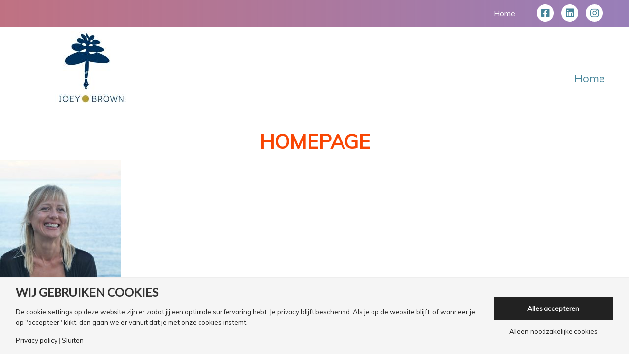

--- FILE ---
content_type: text/html; charset=UTF-8
request_url: https://joeybrown.be/home/homepage/
body_size: 11459
content:
<!DOCTYPE html>
<html lang="nl-NL">
<head >
<meta charset="UTF-8" />
<meta name="viewport" content="width=device-width, initial-scale=1" />
<meta name='robots' content='index, follow, max-image-preview:large, max-snippet:-1, max-video-preview:-1' />
	<style>img:is([sizes="auto" i], [sizes^="auto," i]) { contain-intrinsic-size: 3000px 1500px }</style>
	
<!-- Google Tag Manager by PYS -->
<script data-cfasync="false" data-pagespeed-no-defer>
	var pys_datalayer_name = "dataLayer";
	window.dataLayer = window.dataLayer || [];</script> 
<!-- End Google Tag Manager by PYS -->
	<!-- This site is optimized with the Yoast SEO plugin v24.1 - https://yoast.com/wordpress/plugins/seo/ -->
	<title>homepage - Joey Brown</title><link rel="preload" as="style" href="https://fonts.googleapis.com/css?family=Lato%7CMuli%3A300i%2C400%2C400i%7CArchitects%20Daughter%3A400%2C700&#038;display=swap" /><link rel="stylesheet" href="https://fonts.googleapis.com/css?family=Lato%7CMuli%3A300i%2C400%2C400i%7CArchitects%20Daughter%3A400%2C700&#038;display=swap" media="print" onload="this.media='all'" /><noscript><link rel="stylesheet" href="https://fonts.googleapis.com/css?family=Lato%7CMuli%3A300i%2C400%2C400i%7CArchitects%20Daughter%3A400%2C700&#038;display=swap" /></noscript><link rel="stylesheet" href="https://joeybrown.be/wp-content/cache/min/1/676af0b645ecb83fd4afd715bce6fa26.css" media="all" data-minify="1" />
	<link rel="canonical" href="https://joeybrown.be/home/homepage/" />
	<meta property="og:locale" content="nl_NL" />
	<meta property="og:type" content="article" />
	<meta property="og:title" content="homepage - Joey Brown" />
	<meta property="og:url" content="https://joeybrown.be/home/homepage/" />
	<meta property="og:site_name" content="Joey Brown" />
	<meta property="og:image" content="https://joeybrown.be/home/homepage" />
	<meta property="og:image:width" content="2107" />
	<meta property="og:image:height" content="2560" />
	<meta property="og:image:type" content="image/jpeg" />
	<meta name="twitter:card" content="summary_large_image" />
	<script type="application/ld+json" class="yoast-schema-graph">{"@context":"https://schema.org","@graph":[{"@type":"WebPage","@id":"https://joeybrown.be/home/homepage/","url":"https://joeybrown.be/home/homepage/","name":"homepage - Joey Brown","isPartOf":{"@id":"https://joeybrown.be/#website"},"primaryImageOfPage":{"@id":"https://joeybrown.be/home/homepage/#primaryimage"},"image":{"@id":"https://joeybrown.be/home/homepage/#primaryimage"},"thumbnailUrl":"https://joeybrown.be/wp-content/uploads/2019/01/homepage-scaled.jpg","datePublished":"2019-01-21T11:53:36+00:00","dateModified":"2019-01-21T11:53:36+00:00","breadcrumb":{"@id":"https://joeybrown.be/home/homepage/#breadcrumb"},"inLanguage":"nl-NL","potentialAction":[{"@type":"ReadAction","target":["https://joeybrown.be/home/homepage/"]}]},{"@type":"ImageObject","inLanguage":"nl-NL","@id":"https://joeybrown.be/home/homepage/#primaryimage","url":"https://joeybrown.be/wp-content/uploads/2019/01/homepage-scaled.jpg","contentUrl":"https://joeybrown.be/wp-content/uploads/2019/01/homepage-scaled.jpg","width":2107,"height":2560},{"@type":"BreadcrumbList","@id":"https://joeybrown.be/home/homepage/#breadcrumb","itemListElement":[{"@type":"ListItem","position":1,"name":"Home","item":"https://joeybrown.be/"},{"@type":"ListItem","position":2,"name":"Joey Brown Schrijfmeditatie, schrijfretraites en stilteretraites","item":"https://joeybrown.be/"},{"@type":"ListItem","position":3,"name":"homepage"}]},{"@type":"WebSite","@id":"https://joeybrown.be/#website","url":"https://joeybrown.be/","name":"Joey Brown","description":"Schrijfcoach, expressie- en transformatiecoach, meditatieleraar, ghostwriter en organisator van workshops, stille schrijfretraites, schrijf- en dansretraites, vrouwenretraites en transformerende expressieretraites op het Griekse eiland Ikaria.","potentialAction":[{"@type":"SearchAction","target":{"@type":"EntryPoint","urlTemplate":"https://joeybrown.be/?s={search_term_string}"},"query-input":{"@type":"PropertyValueSpecification","valueRequired":true,"valueName":"search_term_string"}}],"inLanguage":"nl-NL"}]}</script>
	<!-- / Yoast SEO plugin. -->



<link rel='dns-prefetch' href='//widgetlogic.org' />
<link rel='dns-prefetch' href='//www.googletagmanager.com' />
<link rel='dns-prefetch' href='//fonts.googleapis.com' />
<link rel='dns-prefetch' href='//player.vimeo.com' />
<link rel='dns-prefetch' href='//www.google-analytics.com' />
<link rel='dns-prefetch' href='//d3rxaij56vjege.cloudfront.net' />
<link rel='dns-prefetch' href='//cdn.mouseflow.com' />
<link rel='dns-prefetch' href='//connect.facebook.net' />
<link rel='dns-prefetch' href='//maxcdn.bootstrapcdn.com' />
<link rel='dns-prefetch' href='//fonts.gstatic.com' />
<link rel='dns-prefetch' href='//www.gstatic.com' />
<link rel='dns-prefetch' href='//ssl.google-analytics.com' />
<link rel='dns-prefetch' href='//f.vimeocdn.com' />
<link rel='dns-prefetch' href='//www.facebook.com' />
<link rel='dns-prefetch' href='//vimeo.com' />
<link rel='dns-prefetch' href='//i.vimeocdn.com' />
<link rel='dns-prefetch' href='//secure.gravatar.com' />
<link rel='dns-prefetch' href='//www.google.com' />
<link href='https://fonts.gstatic.com' crossorigin rel='preconnect' />
<link rel="alternate" type="application/rss+xml" title="Joey Brown &raquo; feed" href="https://joeybrown.be/feed/" />
<link rel="alternate" type="application/rss+xml" title="Joey Brown &raquo; reacties feed" href="https://joeybrown.be/comments/feed/" />
<link rel="alternate" type="application/rss+xml" title="Joey Brown &raquo; homepage reacties feed" href="https://joeybrown.be/home/homepage/feed/" />
<link rel="preload" href="https://joeybrown.be/wp-content/plugins/bb-plugin/fonts/fontawesome/5.15.4/webfonts/fa-solid-900.woff2" as="font" type="font/woff2" crossorigin="anonymous">
<link rel="preload" href="https://joeybrown.be/wp-content/plugins/bb-plugin/fonts/fontawesome/5.15.4/webfonts/fa-brands-400.woff2" as="font" type="font/woff2" crossorigin="anonymous">



<style id='classic-theme-styles-inline-css' type='text/css'>
/*! This file is auto-generated */
.wp-block-button__link{color:#fff;background-color:#32373c;border-radius:9999px;box-shadow:none;text-decoration:none;padding:calc(.667em + 2px) calc(1.333em + 2px);font-size:1.125em}.wp-block-file__button{background:#32373c;color:#fff;text-decoration:none}
</style>
<style id='global-styles-inline-css' type='text/css'>
:root{--wp--preset--aspect-ratio--square: 1;--wp--preset--aspect-ratio--4-3: 4/3;--wp--preset--aspect-ratio--3-4: 3/4;--wp--preset--aspect-ratio--3-2: 3/2;--wp--preset--aspect-ratio--2-3: 2/3;--wp--preset--aspect-ratio--16-9: 16/9;--wp--preset--aspect-ratio--9-16: 9/16;--wp--preset--color--black: #000000;--wp--preset--color--cyan-bluish-gray: #abb8c3;--wp--preset--color--white: #ffffff;--wp--preset--color--pale-pink: #f78da7;--wp--preset--color--vivid-red: #cf2e2e;--wp--preset--color--luminous-vivid-orange: #ff6900;--wp--preset--color--luminous-vivid-amber: #fcb900;--wp--preset--color--light-green-cyan: #7bdcb5;--wp--preset--color--vivid-green-cyan: #00d084;--wp--preset--color--pale-cyan-blue: #8ed1fc;--wp--preset--color--vivid-cyan-blue: #0693e3;--wp--preset--color--vivid-purple: #9b51e0;--wp--preset--gradient--vivid-cyan-blue-to-vivid-purple: linear-gradient(135deg,rgba(6,147,227,1) 0%,rgb(155,81,224) 100%);--wp--preset--gradient--light-green-cyan-to-vivid-green-cyan: linear-gradient(135deg,rgb(122,220,180) 0%,rgb(0,208,130) 100%);--wp--preset--gradient--luminous-vivid-amber-to-luminous-vivid-orange: linear-gradient(135deg,rgba(252,185,0,1) 0%,rgba(255,105,0,1) 100%);--wp--preset--gradient--luminous-vivid-orange-to-vivid-red: linear-gradient(135deg,rgba(255,105,0,1) 0%,rgb(207,46,46) 100%);--wp--preset--gradient--very-light-gray-to-cyan-bluish-gray: linear-gradient(135deg,rgb(238,238,238) 0%,rgb(169,184,195) 100%);--wp--preset--gradient--cool-to-warm-spectrum: linear-gradient(135deg,rgb(74,234,220) 0%,rgb(151,120,209) 20%,rgb(207,42,186) 40%,rgb(238,44,130) 60%,rgb(251,105,98) 80%,rgb(254,248,76) 100%);--wp--preset--gradient--blush-light-purple: linear-gradient(135deg,rgb(255,206,236) 0%,rgb(152,150,240) 100%);--wp--preset--gradient--blush-bordeaux: linear-gradient(135deg,rgb(254,205,165) 0%,rgb(254,45,45) 50%,rgb(107,0,62) 100%);--wp--preset--gradient--luminous-dusk: linear-gradient(135deg,rgb(255,203,112) 0%,rgb(199,81,192) 50%,rgb(65,88,208) 100%);--wp--preset--gradient--pale-ocean: linear-gradient(135deg,rgb(255,245,203) 0%,rgb(182,227,212) 50%,rgb(51,167,181) 100%);--wp--preset--gradient--electric-grass: linear-gradient(135deg,rgb(202,248,128) 0%,rgb(113,206,126) 100%);--wp--preset--gradient--midnight: linear-gradient(135deg,rgb(2,3,129) 0%,rgb(40,116,252) 100%);--wp--preset--font-size--small: 13px;--wp--preset--font-size--medium: 20px;--wp--preset--font-size--large: 36px;--wp--preset--font-size--x-large: 42px;--wp--preset--font-family--inter: "Inter", sans-serif;--wp--preset--font-family--cardo: Cardo;--wp--preset--spacing--20: 0.44rem;--wp--preset--spacing--30: 0.67rem;--wp--preset--spacing--40: 1rem;--wp--preset--spacing--50: 1.5rem;--wp--preset--spacing--60: 2.25rem;--wp--preset--spacing--70: 3.38rem;--wp--preset--spacing--80: 5.06rem;--wp--preset--shadow--natural: 6px 6px 9px rgba(0, 0, 0, 0.2);--wp--preset--shadow--deep: 12px 12px 50px rgba(0, 0, 0, 0.4);--wp--preset--shadow--sharp: 6px 6px 0px rgba(0, 0, 0, 0.2);--wp--preset--shadow--outlined: 6px 6px 0px -3px rgba(255, 255, 255, 1), 6px 6px rgba(0, 0, 0, 1);--wp--preset--shadow--crisp: 6px 6px 0px rgba(0, 0, 0, 1);}:where(.is-layout-flex){gap: 0.5em;}:where(.is-layout-grid){gap: 0.5em;}body .is-layout-flex{display: flex;}.is-layout-flex{flex-wrap: wrap;align-items: center;}.is-layout-flex > :is(*, div){margin: 0;}body .is-layout-grid{display: grid;}.is-layout-grid > :is(*, div){margin: 0;}:where(.wp-block-columns.is-layout-flex){gap: 2em;}:where(.wp-block-columns.is-layout-grid){gap: 2em;}:where(.wp-block-post-template.is-layout-flex){gap: 1.25em;}:where(.wp-block-post-template.is-layout-grid){gap: 1.25em;}.has-black-color{color: var(--wp--preset--color--black) !important;}.has-cyan-bluish-gray-color{color: var(--wp--preset--color--cyan-bluish-gray) !important;}.has-white-color{color: var(--wp--preset--color--white) !important;}.has-pale-pink-color{color: var(--wp--preset--color--pale-pink) !important;}.has-vivid-red-color{color: var(--wp--preset--color--vivid-red) !important;}.has-luminous-vivid-orange-color{color: var(--wp--preset--color--luminous-vivid-orange) !important;}.has-luminous-vivid-amber-color{color: var(--wp--preset--color--luminous-vivid-amber) !important;}.has-light-green-cyan-color{color: var(--wp--preset--color--light-green-cyan) !important;}.has-vivid-green-cyan-color{color: var(--wp--preset--color--vivid-green-cyan) !important;}.has-pale-cyan-blue-color{color: var(--wp--preset--color--pale-cyan-blue) !important;}.has-vivid-cyan-blue-color{color: var(--wp--preset--color--vivid-cyan-blue) !important;}.has-vivid-purple-color{color: var(--wp--preset--color--vivid-purple) !important;}.has-black-background-color{background-color: var(--wp--preset--color--black) !important;}.has-cyan-bluish-gray-background-color{background-color: var(--wp--preset--color--cyan-bluish-gray) !important;}.has-white-background-color{background-color: var(--wp--preset--color--white) !important;}.has-pale-pink-background-color{background-color: var(--wp--preset--color--pale-pink) !important;}.has-vivid-red-background-color{background-color: var(--wp--preset--color--vivid-red) !important;}.has-luminous-vivid-orange-background-color{background-color: var(--wp--preset--color--luminous-vivid-orange) !important;}.has-luminous-vivid-amber-background-color{background-color: var(--wp--preset--color--luminous-vivid-amber) !important;}.has-light-green-cyan-background-color{background-color: var(--wp--preset--color--light-green-cyan) !important;}.has-vivid-green-cyan-background-color{background-color: var(--wp--preset--color--vivid-green-cyan) !important;}.has-pale-cyan-blue-background-color{background-color: var(--wp--preset--color--pale-cyan-blue) !important;}.has-vivid-cyan-blue-background-color{background-color: var(--wp--preset--color--vivid-cyan-blue) !important;}.has-vivid-purple-background-color{background-color: var(--wp--preset--color--vivid-purple) !important;}.has-black-border-color{border-color: var(--wp--preset--color--black) !important;}.has-cyan-bluish-gray-border-color{border-color: var(--wp--preset--color--cyan-bluish-gray) !important;}.has-white-border-color{border-color: var(--wp--preset--color--white) !important;}.has-pale-pink-border-color{border-color: var(--wp--preset--color--pale-pink) !important;}.has-vivid-red-border-color{border-color: var(--wp--preset--color--vivid-red) !important;}.has-luminous-vivid-orange-border-color{border-color: var(--wp--preset--color--luminous-vivid-orange) !important;}.has-luminous-vivid-amber-border-color{border-color: var(--wp--preset--color--luminous-vivid-amber) !important;}.has-light-green-cyan-border-color{border-color: var(--wp--preset--color--light-green-cyan) !important;}.has-vivid-green-cyan-border-color{border-color: var(--wp--preset--color--vivid-green-cyan) !important;}.has-pale-cyan-blue-border-color{border-color: var(--wp--preset--color--pale-cyan-blue) !important;}.has-vivid-cyan-blue-border-color{border-color: var(--wp--preset--color--vivid-cyan-blue) !important;}.has-vivid-purple-border-color{border-color: var(--wp--preset--color--vivid-purple) !important;}.has-vivid-cyan-blue-to-vivid-purple-gradient-background{background: var(--wp--preset--gradient--vivid-cyan-blue-to-vivid-purple) !important;}.has-light-green-cyan-to-vivid-green-cyan-gradient-background{background: var(--wp--preset--gradient--light-green-cyan-to-vivid-green-cyan) !important;}.has-luminous-vivid-amber-to-luminous-vivid-orange-gradient-background{background: var(--wp--preset--gradient--luminous-vivid-amber-to-luminous-vivid-orange) !important;}.has-luminous-vivid-orange-to-vivid-red-gradient-background{background: var(--wp--preset--gradient--luminous-vivid-orange-to-vivid-red) !important;}.has-very-light-gray-to-cyan-bluish-gray-gradient-background{background: var(--wp--preset--gradient--very-light-gray-to-cyan-bluish-gray) !important;}.has-cool-to-warm-spectrum-gradient-background{background: var(--wp--preset--gradient--cool-to-warm-spectrum) !important;}.has-blush-light-purple-gradient-background{background: var(--wp--preset--gradient--blush-light-purple) !important;}.has-blush-bordeaux-gradient-background{background: var(--wp--preset--gradient--blush-bordeaux) !important;}.has-luminous-dusk-gradient-background{background: var(--wp--preset--gradient--luminous-dusk) !important;}.has-pale-ocean-gradient-background{background: var(--wp--preset--gradient--pale-ocean) !important;}.has-electric-grass-gradient-background{background: var(--wp--preset--gradient--electric-grass) !important;}.has-midnight-gradient-background{background: var(--wp--preset--gradient--midnight) !important;}.has-small-font-size{font-size: var(--wp--preset--font-size--small) !important;}.has-medium-font-size{font-size: var(--wp--preset--font-size--medium) !important;}.has-large-font-size{font-size: var(--wp--preset--font-size--large) !important;}.has-x-large-font-size{font-size: var(--wp--preset--font-size--x-large) !important;}
:where(.wp-block-post-template.is-layout-flex){gap: 1.25em;}:where(.wp-block-post-template.is-layout-grid){gap: 1.25em;}
:where(.wp-block-columns.is-layout-flex){gap: 2em;}:where(.wp-block-columns.is-layout-grid){gap: 2em;}
:root :where(.wp-block-pullquote){font-size: 1.5em;line-height: 1.6;}
</style>



<link rel='stylesheet' id='woocommerce-smallscreen-css' href='https://joeybrown.be/wp-content/plugins/woocommerce/assets/css/woocommerce-smallscreen.css' type='text/css' media='only screen and (max-width: 768px)' />

<style id='woocommerce-inline-inline-css' type='text/css'>
.woocommerce form .form-row .required { visibility: visible; }
</style>







<script type="text/javascript" src="https://joeybrown.be/wp-includes/js/jquery/jquery.min.js" id="jquery-core-js"></script>



<script type="text/javascript" id="woocommerce-js-extra">
/* <![CDATA[ */
var woocommerce_params = {"ajax_url":"\/wp-admin\/admin-ajax.php","wc_ajax_url":"\/?wc-ajax=%%endpoint%%"};
/* ]]> */
</script>





<script type="text/javascript" id="pys-js-extra">
/* <![CDATA[ */
var pysOptions = {"staticEvents":{"facebook":{"init_event":[{"delay":0,"type":"static","name":"PageView","pixelIds":["266421698452486"],"eventID":"aaef30a9-f8cd-44b1-914f-e065be729ce9","params":{"page_title":"homepage","post_type":"attachment","post_id":9277,"plugin":"PixelYourSite","user_role":"guest","event_url":"joeybrown.be\/home\/homepage\/"},"e_id":"init_event","ids":[],"hasTimeWindow":false,"timeWindow":0,"woo_order":"","edd_order":""}]}},"dynamicEvents":{"automatic_event_form":{"facebook":{"delay":0,"type":"dyn","name":"Form","pixelIds":["266421698452486"],"eventID":"ccfd98f2-7a90-4f5b-a49c-169054aa09d4","params":{"page_title":"homepage","post_type":"attachment","post_id":9277,"plugin":"PixelYourSite","user_role":"guest","event_url":"joeybrown.be\/home\/homepage\/"},"e_id":"automatic_event_form","ids":[],"hasTimeWindow":false,"timeWindow":0,"woo_order":"","edd_order":""}},"automatic_event_download":{"facebook":{"delay":0,"type":"dyn","name":"Download","extensions":["","doc","exe","js","pdf","ppt","tgz","zip","xls"],"pixelIds":["266421698452486"],"eventID":"5f243e75-611a-45a6-be1a-1c188260eb8c","params":{"page_title":"homepage","post_type":"attachment","post_id":9277,"plugin":"PixelYourSite","user_role":"guest","event_url":"joeybrown.be\/home\/homepage\/"},"e_id":"automatic_event_download","ids":[],"hasTimeWindow":false,"timeWindow":0,"woo_order":"","edd_order":""}},"automatic_event_comment":{"facebook":{"delay":0,"type":"dyn","name":"Comment","pixelIds":["266421698452486"],"eventID":"c9e97356-5d64-4497-adf1-d1b9d4205d44","params":{"page_title":"homepage","post_type":"attachment","post_id":9277,"plugin":"PixelYourSite","user_role":"guest","event_url":"joeybrown.be\/home\/homepage\/"},"e_id":"automatic_event_comment","ids":[],"hasTimeWindow":false,"timeWindow":0,"woo_order":"","edd_order":""}},"woo_add_to_cart_on_button_click":{"facebook":{"delay":0,"type":"dyn","name":"AddToCart","pixelIds":["266421698452486"],"eventID":"98edbe57-e303-4b4a-8a38-400150254be0","params":{"page_title":"homepage","post_type":"attachment","post_id":9277,"plugin":"PixelYourSite","user_role":"guest","event_url":"joeybrown.be\/home\/homepage\/"},"e_id":"woo_add_to_cart_on_button_click","ids":[],"hasTimeWindow":false,"timeWindow":0,"woo_order":"","edd_order":""}}},"triggerEvents":[],"triggerEventTypes":[],"facebook":{"pixelIds":["266421698452486"],"advancedMatching":[],"advancedMatchingEnabled":true,"removeMetadata":false,"contentParams":{"post_type":"attachment","post_id":9277,"content_name":"homepage","tags":"","categories":[]},"commentEventEnabled":true,"wooVariableAsSimple":false,"downloadEnabled":true,"formEventEnabled":true,"serverApiEnabled":true,"wooCRSendFromServer":false,"send_external_id":null},"debug":"","siteUrl":"https:\/\/joeybrown.be","ajaxUrl":"https:\/\/joeybrown.be\/wp-admin\/admin-ajax.php","ajax_event":"1ad6bdf5de","enable_remove_download_url_param":"1","cookie_duration":"7","last_visit_duration":"60","enable_success_send_form":"","ajaxForServerEvent":"1","ajaxForServerStaticEvent":"1","send_external_id":"1","external_id_expire":"180","track_cookie_for_subdomains":"1","google_consent_mode":"1","gdpr":{"ajax_enabled":false,"all_disabled_by_api":false,"facebook_disabled_by_api":false,"analytics_disabled_by_api":false,"google_ads_disabled_by_api":false,"pinterest_disabled_by_api":false,"bing_disabled_by_api":false,"externalID_disabled_by_api":false,"facebook_prior_consent_enabled":true,"analytics_prior_consent_enabled":true,"google_ads_prior_consent_enabled":null,"pinterest_prior_consent_enabled":true,"bing_prior_consent_enabled":true,"cookiebot_integration_enabled":false,"cookiebot_facebook_consent_category":"marketing","cookiebot_analytics_consent_category":"statistics","cookiebot_tiktok_consent_category":"marketing","cookiebot_google_ads_consent_category":null,"cookiebot_pinterest_consent_category":"marketing","cookiebot_bing_consent_category":"marketing","consent_magic_integration_enabled":false,"real_cookie_banner_integration_enabled":false,"cookie_notice_integration_enabled":false,"cookie_law_info_integration_enabled":false,"analytics_storage":{"enabled":true,"value":"granted","filter":false},"ad_storage":{"enabled":true,"value":"granted","filter":false},"ad_user_data":{"enabled":true,"value":"granted","filter":false},"ad_personalization":{"enabled":true,"value":"granted","filter":false}},"cookie":{"disabled_all_cookie":false,"disabled_start_session_cookie":false,"disabled_advanced_form_data_cookie":false,"disabled_landing_page_cookie":false,"disabled_first_visit_cookie":false,"disabled_trafficsource_cookie":false,"disabled_utmTerms_cookie":false,"disabled_utmId_cookie":false},"tracking_analytics":{"TrafficSource":"direct","TrafficLanding":"undefined","TrafficUtms":[],"TrafficUtmsId":[]},"GATags":{"ga_datalayer_type":"default","ga_datalayer_name":"dataLayerPYS"},"woo":{"enabled":true,"enabled_save_data_to_orders":true,"addToCartOnButtonEnabled":true,"addToCartOnButtonValueEnabled":true,"addToCartOnButtonValueOption":"price","singleProductId":null,"removeFromCartSelector":"form.woocommerce-cart-form .remove","addToCartCatchMethod":"add_cart_js","is_order_received_page":false,"containOrderId":false},"edd":{"enabled":false},"cache_bypass":"1770041982"};
/* ]]> */
</script>


<!-- Google tag (gtag.js) snippet toegevoegd door Site Kit -->

<!-- Google Analytics snippet toegevoegd door Site Kit -->
<script type="text/javascript" src="https://www.googletagmanager.com/gtag/js?id=G-PPW7Y2G774" id="google_gtagjs-js" async></script>
<script type="text/javascript" id="google_gtagjs-js-after">
/* <![CDATA[ */
window.dataLayer = window.dataLayer || [];function gtag(){dataLayer.push(arguments);}
gtag("set","linker",{"domains":["joeybrown.be"]});
gtag("js", new Date());
gtag("set", "developer_id.dZTNiMT", true);
gtag("config", "G-PPW7Y2G774");
/* ]]> */
</script>

<!-- Einde Google tag (gtag.js) snippet toegevoegd door Site Kit -->
<link rel="alternate" title="oEmbed (JSON)" type="application/json+oembed" href="https://joeybrown.be/wp-json/oembed/1.0/embed?url=https%3A%2F%2Fjoeybrown.be%2Fhome%2Fhomepage%2F" />
<link rel="alternate" title="oEmbed (XML)" type="text/xml+oembed" href="https://joeybrown.be/wp-json/oembed/1.0/embed?url=https%3A%2F%2Fjoeybrown.be%2Fhome%2Fhomepage%2F&#038;format=xml" />
		
		<style id='gdprc_classes' type='text/css'>body .hide-on-consent-{display: none !important;}body .show-on-consent-{display: inherit !important;}body .flex-on-consent-{display: flex !important;}body .block-on-consent-{display: block !important;}body .inline-on-consent-{display: inline !important;}</style><meta name="generator" content="Site Kit by Google 1.144.0" /><!-- Linkedin Insight Base Code --!><script type='text/javascript'>_linkedin_partner_id = '1990114';window._linkedin_data_partner_ids = window._linkedin_data_partner_ids || [];window._linkedin_data_partner_ids.push(_linkedin_partner_id);</script><script type='text/javascript'>(function(){var s = document.getElementsByTagName('script')[0];var b = document.createElement('script');b.type = 'text/javascript';b.async = true;b.src = 'https://snap.licdn.com/li.lms-analytics/insight.min.js';s.parentNode.insertBefore(b, s);})();</script><noscript><img height='1' width='1' style='display:none;' alt='' src='https://dc.ads.linkedin.com/collect/?pid=1990114&fmt=gif' /></noscript><!-- End Linkedin Insight Base Code --!>
<meta name="facebook-domain-verification" content="bq7m20sirg0brdb9x7wagywvf1u6l6" /><style type="text/css">.site-title a { background: url(https://joeybrown.be/wp-content/uploads/2022/07/JOEY-BROWN_logo_horizontaal_klein.jpg) no-repeat !important; }</style>
	<noscript><style>.woocommerce-product-gallery{ opacity: 1 !important; }</style></noscript>
	
<!-- Meta Pixel Code -->
<script type='text/javascript'>
!function(f,b,e,v,n,t,s){if(f.fbq)return;n=f.fbq=function(){n.callMethod?
n.callMethod.apply(n,arguments):n.queue.push(arguments)};if(!f._fbq)f._fbq=n;
n.push=n;n.loaded=!0;n.version='2.0';n.queue=[];t=b.createElement(e);t.async=!0;
t.src=v;s=b.getElementsByTagName(e)[0];s.parentNode.insertBefore(t,s)}(window,
document,'script','https://connect.facebook.net/en_US/fbevents.js?v=next');
</script>
<!-- End Meta Pixel Code -->

      
    
<!-- Meta Pixel Code -->
<noscript>
<img height="1" width="1" style="display:none" alt="fbpx"
src="https://www.facebook.com/tr?id=266421698452486&ev=PageView&noscript=1" />
</noscript>
<!-- End Meta Pixel Code -->

<!-- Google Tag Manager snippet toegevoegd door Site Kit -->
<script type="text/javascript">
/* <![CDATA[ */

			( function( w, d, s, l, i ) {
				w[l] = w[l] || [];
				w[l].push( {'gtm.start': new Date().getTime(), event: 'gtm.js'} );
				var f = d.getElementsByTagName( s )[0],
					j = d.createElement( s ), dl = l != 'dataLayer' ? '&l=' + l : '';
				j.async = true;
				j.src = 'https://www.googletagmanager.com/gtm.js?id=' + i + dl;
				f.parentNode.insertBefore( j, f );
			} )( window, document, 'script', 'dataLayer', 'GTM-KLS92V8' );
			
/* ]]> */
</script>

<!-- Einde Google Tag Manager snippet toegevoegd door Site Kit -->
<style class='wp-fonts-local' type='text/css'>
@font-face{font-family:Inter;font-style:normal;font-weight:300 900;font-display:fallback;src:url('https://joeybrown.be/wp-content/plugins/woocommerce/assets/fonts/Inter-VariableFont_slnt,wght.woff2') format('woff2');font-stretch:normal;}
@font-face{font-family:Cardo;font-style:normal;font-weight:400;font-display:fallback;src:url('https://joeybrown.be/wp-content/plugins/woocommerce/assets/fonts/cardo_normal_400.woff2') format('woff2');}
</style>
<link rel="icon" href="https://joeybrown.be/wp-content/uploads/2019/07/cropped-favicon-32x32.png" sizes="32x32" />
<link rel="icon" href="https://joeybrown.be/wp-content/uploads/2019/07/cropped-favicon-192x192.png" sizes="192x192" />
<link rel="apple-touch-icon" href="https://joeybrown.be/wp-content/uploads/2019/07/cropped-favicon-180x180.png" />
<meta name="msapplication-TileImage" content="https://joeybrown.be/wp-content/uploads/2019/07/cropped-favicon-270x270.png" />
		<style type="text/css" id="wp-custom-css">
			.social a {
padding: 0px;
}

.social:hover a {
	background-color: rgba(255,255,255,0)!important;
	color: #222;
}

.page-id-22 .pp-modal-button {
	max-height: 310px;
}

.home .fl-builder-content[data-shrink="1"] img {
    display: none;
}
.fl-builder-content[data-type="header"].fl-theme-builder-header-shrink img {
    max-height: 100px;
	display:block;
}

.fl-builder-content[data-type="header"].fl-theme-builder-header-sticky{
-webkit-box-shadow: 0px 4px 9px 1px rgba(69,132,153,0.3);
-moz-box-shadow: 0px 4px 9px 1px rgba(69,132,153,0.3);
box-shadow: 0px 4px 9px 1px rgba(69,132,153,0.3);
}

.fl-menu .sub-menu {
    min-width: 300px;
}

@media (min-width: 801px) {
.fl-node-5c41948068713 .fl-menu .menu {
	width:100%;
	padding:0px 20px;
	margin-top: -40px;
	background-color: rgba(255,255,255,0.7)
	}
	.fl-node-5c41948068713 .fl-menu .menu > li {
		width:16%;
	}
}


.sub-menu {
	margin-left: 20px!important;
	font-size: 18px;
}

.payment_box.payment_method_mollie_wc_gateway_ideal{
	display:none !important;
}		</style>
		<noscript><style id="rocket-lazyload-nojs-css">.rll-youtube-player, [data-lazy-src]{display:none !important;}</style></noscript></head>
<body data-rsssl=1 class="attachment attachment-template-default attachmentid-9277 attachment-jpeg theme-genesis fl-builder-2-8-5-3 fl-themer-1-4-11-2 woocommerce-no-js fl-theme-builder-header fl-theme-builder-header-header fl-theme-builder-footer fl-theme-builder-footer-footer custom-header header-image full-width-content genesis-breadcrumbs-hidden genesis-footer-widgets-hidden">		<!-- Google Tag Manager (noscript) snippet toegevoegd door Site Kit -->
		<noscript>
			<iframe src="https://www.googletagmanager.com/ns.html?id=GTM-KLS92V8" height="0" width="0" style="display:none;visibility:hidden"></iframe>
		</noscript>
		<!-- Einde Google Tag Manager (noscript) snippet toegevoegd door Site Kit -->
		<div class="site-container"><div class="startdiv"><header class="fl-builder-content fl-builder-content-11553 fl-builder-global-templates-locked" data-post-id="11553" data-type="header" data-sticky="1" data-sticky-on="" data-sticky-breakpoint="medium" data-shrink="1" data-overlay="0" data-overlay-bg="transparent" data-shrink-image-height="50px" role="banner" itemscope="itemscope" itemtype="http://schema.org/WPHeader"><div class="fl-row fl-row-full-width fl-row-bg-gradient fl-node-5fc6198b0a928 fl-row-custom-height fl-row-align-center" data-node="5fc6198b0a928">
	<div class="fl-row-content-wrap">
						<div class="fl-row-content fl-row-full-width fl-node-content">
		
<div class="fl-col-group fl-node-9dynfp2qkozu" data-node="9dynfp2qkozu">
			<div class="fl-col fl-node-4x6p0uq3a2y1 fl-col-bg-color fl-col-has-cols" data-node="4x6p0uq3a2y1">
	<div class="fl-col-content fl-node-content">
<div class="fl-col-group fl-node-c4yt7xrgq92z fl-col-group-nested" data-node="c4yt7xrgq92z">
			<div class="fl-col fl-node-zydauiesmh4p fl-col-bg-color" data-node="zydauiesmh4p">
	<div class="fl-col-content fl-node-content"><div class="fl-module fl-module-menu fl-node-5fc61809a6de4 fl-visible-medium fl-visible-mobile" data-node="5fc61809a6de4">
	<div class="fl-module-content fl-node-content">
		<div class="fl-menu fl-menu-responsive-toggle-medium-mobile">
	<button class="fl-menu-mobile-toggle hamburger-label" aria-label="Menu"><span class="fl-menu-icon svg-container"><svg version="1.1" class="hamburger-menu" xmlns="http://www.w3.org/2000/svg" xmlns:xlink="http://www.w3.org/1999/xlink" viewBox="0 0 512 512">
<rect class="fl-hamburger-menu-top" width="512" height="102"/>
<rect class="fl-hamburger-menu-middle" y="205" width="512" height="102"/>
<rect class="fl-hamburger-menu-bottom" y="410" width="512" height="102"/>
</svg>
</span><span class="fl-menu-mobile-toggle-label">Menu</span></button>	<div class="fl-clear"></div>
	<nav aria-label="Menu" itemscope="itemscope" itemtype="https://schema.org/SiteNavigationElement"><ul id="menu-topmenu-engels" class="menu fl-menu-horizontal fl-toggle-none"><li id="menu-item-6429" class="menu-item menu-item-type-custom menu-item-object-custom"><a href="https://joeybrown.be/en/">Home</a></li></ul></nav></div>
	</div>
</div>
</div>
</div>
			<div class="fl-col fl-node-d3x2o5gce4yf fl-col-bg-color fl-col-small fl-col-small-full-width" data-node="d3x2o5gce4yf">
	<div class="fl-col-content fl-node-content"><div class="fl-module fl-module-icon-group fl-node-y5jkc1tvfe0x fl-visible-medium fl-visible-mobile" data-node="y5jkc1tvfe0x">
	<div class="fl-module-content fl-node-content">
		<div class="fl-icon-group">
	<span class="fl-icon">
								<a href="https://www.facebook.com/leoniejoannebrownofficial/" target="_blank" rel="noopener" >
							<i class="fab fa-facebook-square" aria-hidden="true"></i>
						</a>
			</span>
		<span class="fl-icon">
								<a href="https://www.linkedin.com/in/leoniejoannebrown/" target="_blank" rel="noopener" >
							<i class="fab fa-linkedin" aria-hidden="true"></i>
						</a>
			</span>
		<span class="fl-icon">
								<a href="https://www.instagram.com/leoniejoannebrown/" target="_blank" rel="noopener" >
							<i class="fab fa-instagram" aria-hidden="true"></i>
						</a>
			</span>
	</div>
	</div>
</div>
</div>
</div>
	</div>
</div>
</div>
	</div>

<div class="fl-col-group fl-node-5fc6198b176f8" data-node="5fc6198b176f8">
			<div class="fl-col fl-node-5fc6198b17832 fl-col-bg-color fl-col-has-cols" data-node="5fc6198b17832">
	<div class="fl-col-content fl-node-content">
<div class="fl-col-group fl-node-31gdpcsfezxo fl-col-group-nested" data-node="31gdpcsfezxo">
			<div class="fl-col fl-node-87zfnwpldt26 fl-col-bg-color" data-node="87zfnwpldt26">
	<div class="fl-col-content fl-node-content"><div class="fl-module fl-module-menu fl-node-mw17e3gvz6ah fl-visible-desktop fl-visible-large" data-node="mw17e3gvz6ah">
	<div class="fl-module-content fl-node-content">
		<div class="fl-menu fl-menu-responsive-toggle-medium-mobile">
	<button class="fl-menu-mobile-toggle hamburger-label" aria-label="Menu"><span class="fl-menu-icon svg-container"><svg version="1.1" class="hamburger-menu" xmlns="http://www.w3.org/2000/svg" xmlns:xlink="http://www.w3.org/1999/xlink" viewBox="0 0 512 512">
<rect class="fl-hamburger-menu-top" width="512" height="102"/>
<rect class="fl-hamburger-menu-middle" y="205" width="512" height="102"/>
<rect class="fl-hamburger-menu-bottom" y="410" width="512" height="102"/>
</svg>
</span><span class="fl-menu-mobile-toggle-label">Menu</span></button>	<div class="fl-clear"></div>
	<nav aria-label="Menu" itemscope="itemscope" itemtype="https://schema.org/SiteNavigationElement"><ul id="menu-topmenu-engels-1" class="menu fl-menu-horizontal fl-toggle-none"><li id="menu-item-6429" class="menu-item menu-item-type-custom menu-item-object-custom"><a href="https://joeybrown.be/en/">Home</a></li></ul></nav></div>
	</div>
</div>
</div>
</div>
			<div class="fl-col fl-node-wtg76b4zso5u fl-col-bg-color fl-col-small fl-col-small-full-width" data-node="wtg76b4zso5u">
	<div class="fl-col-content fl-node-content"><div class="fl-module fl-module-icon-group fl-node-5fc61809a6de7 fl-visible-desktop fl-visible-large" data-node="5fc61809a6de7">
	<div class="fl-module-content fl-node-content">
		<div class="fl-icon-group">
	<span class="fl-icon">
								<a href="https://www.facebook.com/leoniejoannebrownofficial/" target="_blank" rel="noopener" >
							<i class="fab fa-facebook-square" aria-hidden="true"></i>
						</a>
			</span>
		<span class="fl-icon">
								<a href="https://www.linkedin.com/in/leoniejoannebrown/" target="_blank" rel="noopener" >
							<i class="fab fa-linkedin" aria-hidden="true"></i>
						</a>
			</span>
		<span class="fl-icon">
								<a href="https://www.instagram.com/leoniejoannebrown/" target="_blank" rel="noopener" >
							<i class="fab fa-instagram" aria-hidden="true"></i>
						</a>
			</span>
	</div>
	</div>
</div>
</div>
</div>
	</div>
</div>
</div>
	</div>
		</div>
	</div>
</div>
<div class="fl-row fl-row-full-width fl-row-bg-color fl-node-5fc6134e81ab6 fl-row-default-height fl-row-align-center fl-visible-desktop fl-visible-large" data-node="5fc6134e81ab6">
	<div class="fl-row-content-wrap">
						<div class="fl-row-content fl-row-full-width fl-node-content">
		
<div class="fl-col-group fl-node-5fc6134e81c71 fl-col-group-equal-height fl-col-group-align-center" data-node="5fc6134e81c71">
			<div class="fl-col fl-node-5fc6134e81c75 fl-col-bg-color fl-col-small fl-col-small-full-width" data-node="5fc6134e81c75">
	<div class="fl-col-content fl-node-content"><div class="fl-module fl-module-photo fl-node-5fc6134e81c74" data-node="5fc6134e81c74">
	<div class="fl-module-content fl-node-content">
		<div class="fl-photo fl-photo-align-right" itemscope itemtype="https://schema.org/ImageObject">
	<div class="fl-photo-content fl-photo-img-jpg">
				<a href="https://joeybrown.be/" target="_self" itemprop="url">
				<img decoding="async" class="fl-photo-img wp-image-12018 size-full" src="https://joeybrown.be/wp-content/uploads/2019/11/JOEY-Brown.jpg" alt="JOEY-Brown" itemprop="image" height="150" width="150" title="JOEY-Brown"  data-no-lazy="1" srcset="https://joeybrown.be/wp-content/uploads/2019/11/JOEY-Brown.jpg 150w, https://joeybrown.be/wp-content/uploads/2019/11/JOEY-Brown-100x100.jpg 100w" sizes="(max-width: 150px) 100vw, 150px" />
				</a>
					</div>
	</div>
	</div>
</div>
</div>
</div>
			<div class="fl-col fl-node-5fc61809a6b23 fl-col-bg-color" data-node="5fc61809a6b23">
	<div class="fl-col-content fl-node-content"><div class="fl-module fl-module-menu fl-node-5fc61809a6de8" data-node="5fc61809a6de8">
	<div class="fl-module-content fl-node-content">
		<div class="fl-menu fl-menu-responsive-toggle-mobile fl-menu-responsive-flyout-overlay fl-flyout-left">
	<button class="fl-menu-mobile-toggle hamburger" aria-label="Hoofdmenu"><span class="fl-menu-icon svg-container"><svg version="1.1" class="hamburger-menu" xmlns="http://www.w3.org/2000/svg" xmlns:xlink="http://www.w3.org/1999/xlink" viewBox="0 0 512 512">
<rect class="fl-hamburger-menu-top" width="512" height="102"/>
<rect class="fl-hamburger-menu-middle" y="205" width="512" height="102"/>
<rect class="fl-hamburger-menu-bottom" y="410" width="512" height="102"/>
</svg>
</span></button>	<div class="fl-clear"></div>
	<nav aria-label="Hoofdmenu" itemscope="itemscope" itemtype="https://schema.org/SiteNavigationElement"><ul id="menu-topmenu-engels-2" class="menu fl-menu-horizontal fl-toggle-arrows"><li id="menu-item-6429" class="menu-item menu-item-type-custom menu-item-object-custom"><a href="https://joeybrown.be/en/">Home</a></li></ul></nav></div>
	</div>
</div>
</div>
</div>
	</div>
		</div>
	</div>
</div>
</header></div><div class="site-inner"><div class="content-sidebar-wrap"><main class="content"><article class="post-9277 attachment type-attachment status-inherit entry" aria-label="homepage"><header class="entry-header"><h1 class="entry-title">homepage</h1>
<p class="entry-meta"><time class="entry-time">21 januari 2019</time> door <span class="entry-author"><a href="https://joeybrown.be/author/joey/" class="entry-author-link" rel="author"><span class="entry-author-name">Joey</span></a></span> <span class="entry-comments-link"><a href="https://joeybrown.be/home/homepage/#respond">Reageer</a></span> </p></header><div class="entry-content"><p class="attachment"><a href='https://joeybrown.be/wp-content/uploads/2019/01/homepage-scaled.jpg'><img decoding="async" width="247" height="300" src="data:image/svg+xml,%3Csvg%20xmlns='http://www.w3.org/2000/svg'%20viewBox='0%200%20247%20300'%3E%3C/svg%3E" class="attachment-medium size-medium" alt="" data-lazy-srcset="https://joeybrown.be/wp-content/uploads/2019/01/homepage-247x300.jpg 247w, https://joeybrown.be/wp-content/uploads/2019/01/homepage-600x729.jpg 600w, https://joeybrown.be/wp-content/uploads/2019/01/homepage-768x933.jpg 768w, https://joeybrown.be/wp-content/uploads/2019/01/homepage-843x1024.jpg 843w" data-lazy-sizes="(max-width: 247px) 100vw, 247px" data-lazy-src="https://joeybrown.be/wp-content/uploads/2019/01/homepage-247x300.jpg" /><noscript><img decoding="async" width="247" height="300" src="https://joeybrown.be/wp-content/uploads/2019/01/homepage-247x300.jpg" class="attachment-medium size-medium" alt="" srcset="https://joeybrown.be/wp-content/uploads/2019/01/homepage-247x300.jpg 247w, https://joeybrown.be/wp-content/uploads/2019/01/homepage-600x729.jpg 600w, https://joeybrown.be/wp-content/uploads/2019/01/homepage-768x933.jpg 768w, https://joeybrown.be/wp-content/uploads/2019/01/homepage-843x1024.jpg 843w" sizes="(max-width: 247px) 100vw, 247px" /></noscript></a></p>
</div><footer class="entry-footer"></footer></article>    <div class="prev_next">
 	<div class="clearfix"></div>
        <div class="nav_left">
            <span class="prev"><i class="fa fa-angle-double-left" aria-hidden="true"></i></span> <a href="https://joeybrown.be/" rel="prev">Joey Brown Schrijfmeditatie, schrijfretraites en stilteretraites</a>         </div>
        <div class="nav_right">
            <span class="next"> <i class="fa fa-angle-double-right" aria-hidden="true"></i></span>
        </div>
    </div>
</main></div></div><footer class="fl-builder-content fl-builder-content-11558 fl-builder-global-templates-locked" data-post-id="11558" data-type="footer" itemscope="itemscope" itemtype="http://schema.org/WPFooter"><div class="fl-row fl-row-full-width fl-row-bg-gradient fl-node-5dc9865902a7b fl-row-default-height fl-row-align-center" data-node="5dc9865902a7b">
	<div class="fl-row-content-wrap">
						<div class="fl-row-content fl-row-fixed-width fl-node-content">
		
<div class="fl-col-group fl-node-5dc9865902f41" data-node="5dc9865902f41">
			<div class="fl-col fl-node-5dc9865902f44 fl-col-bg-color fl-col-small fl-col-small-full-width" data-node="5dc9865902f44">
	<div class="fl-col-content fl-node-content"><div class="fl-module fl-module-rich-text fl-node-5dc9865902f45" data-node="5dc9865902f45">
	<div class="fl-module-content fl-node-content">
		<div class="fl-rich-text">
	<p><span style="font-size: 20px;"><b>Ik schud je wakker zodat je ontdekt wie je echt bent, en jij je ware verhaal gaat leven. </b></span></p>
</div>
	</div>
</div>
<div class="fl-module fl-module-rich-text fl-node-5dc9865902f49" data-node="5dc9865902f49">
	<div class="fl-module-content fl-node-content">
		<div class="fl-rich-text">
	</div>
	</div>
</div>
</div>
</div>
			<div class="fl-col fl-node-5dc9865902f4a fl-col-bg-color fl-col-small fl-col-small-full-width" data-node="5dc9865902f4a">
	<div class="fl-col-content fl-node-content"><div class="fl-module fl-module-heading fl-node-5dc9865902f4b" data-node="5dc9865902f4b">
	<div class="fl-module-content fl-node-content">
		<h4 class="fl-heading">
		<span class="fl-heading-text"></span>
	</h4>
	</div>
</div>
</div>
</div>
			<div class="fl-col fl-node-5dc9865902f4c fl-col-bg-color fl-col-small fl-col-small-full-width" data-node="5dc9865902f4c">
	<div class="fl-col-content fl-node-content"></div>
</div>
			<div class="fl-col fl-node-5dc9865902f53 fl-col-bg-color fl-col-small fl-col-small-full-width" data-node="5dc9865902f53">
	<div class="fl-col-content fl-node-content"><div class="fl-module fl-module-heading fl-node-5dc9865902f54" data-node="5dc9865902f54">
	<div class="fl-module-content fl-node-content">
		<h4 class="fl-heading">
		<span class="fl-heading-text"></span>
	</h4>
	</div>
</div>
</div>
</div>
	</div>

<div class="fl-col-group fl-node-60b07c9ed4fb7" data-node="60b07c9ed4fb7">
			<div class="fl-col fl-node-60b07c9ed51c1 fl-col-bg-color" data-node="60b07c9ed51c1">
	<div class="fl-col-content fl-node-content"></div>
</div>
	</div>
		</div>
	</div>
</div>
</footer></div>    	<div id="gdprc_bar" style="display: none;" class=" ">
		<div class="container container_gdprc_bar">
			<div class="gdprc_content">
                <h3 class="gdprc_content__title">Wij gebruiken cookies</h3><p class="gdprc_content__desc">De cookie settings op deze website zijn er zodat jij een optimale surfervaring hebt. Je privacy blijft beschermd. Als je op de website blijft, of wanneer je op "accepteer" klikt, dan gaan we er vanuit dat je met onze cookies instemt.</p>                                					<a href="https://joeybrown.be/home/homepage/" class="gdprc_content__link gdprc_link">Privacy policy</a>

                    						<span class="gdprc_content__link_separator"> | </span>
                                    
                                    						<a href="#" class="gdprc_action__close gdprc_link">Sluiten</a>
                                    
                			</div>

			<div class="gdprc_actions">            
                                                    					<button class='gdprc_action__bar_save_all gdprc_button gdprc_action button'>Alles accepteren</button>

                    						<a href="https://joeybrown.be/gdpr-settings/" class="gdprc_action__settings gdprc_link gdprc_action">Alleen noodzakelijke cookies</a>
                                                        			</div>
		</div>
        	</div>
         <style type="text/css"> #gdprc_settings, #gdprc_bar, #gdprc_settings .gdprc_items { border-color: #eeeeee; } #gdprc_bar, #gdprc_settings .gdprc_header, #gdprc_settings .gdprc_actions { background: #f5f5f5; } #gdprc_settings, #gdprc_bar, #gdprc_settings .gdprc_header, #gdprc_settings .gdprc_actions { color: #222222; font-family: ; font-size: 10pt; } #gdprc_settings .gdprc_header__title, #gdprc_bar .gdprc_content__title { color: #333333; } #gdprc_settings .gdprc_header__title, #gdprc_bar .gdprc_content__title { font-family: ; font-size: 18pt; } #gdprc_settings .gdprc_item, #gdprc_settings .gdprc_item .gdprc_item__label { color: #333333; } #gdprc_settings .gdprc_item .gdprc_item__label { font-size: ; font-family: ; } #gdprc_settings .gdprc_item__desc { color: #333333; } #gdprc_settings .gdprc_item__checkbox__wrapper input[type=checkbox]:checked:not(:disabled) + label, #gdprc_settings .gdprc_item__toggle__wrapper input[type=checkbox]:checked:not(:disabled) + label { background: #3a9e69; border-color: #3a9e69; } #gdprc_settings .gdprc_item__checkbox__wrapper input[type=checkbox]:checked + label:after, #gdprc_settings .gdprc_item__toggle__wrapper input[type=checkbox]:checked + label:after { color: #ffffff; } #gdprc_settings.gdprc_embed_widget .gdprc_items { border-color: #222222; } #gdprc_bar .gdprc_button, #gdprc_settings .gdprc_button { background: #222222; color: #ffffff; } #gdprc_bar .gdprc_button:active, #gdprc_bar .gdprc_button:hover, #gdprc_settings .gdprc_button:active, #gdprc_settings .gdprc_button:hover { background: #767676; color: #ffffff; } #gdprc_bar .gdprc_content__desc a[href], #gdprc_settings .gdprc_item__desc a[href], #gdprc_settings .gdprc_header__subtitle a[href], #gdprc_bar .gdprc_link, #gdprc_settings .gdprc_link { color: #222222; } #gdprc_bar .gdprc_content__desc a[href]:active, #gdprc_bar .gdprc_content__desc a[href]:hover, #gdprc_settings .gdprc_item__desc a[href]:active, #gdprc_settings .gdprc_item__desc a[href]:hover, #gdprc_settings .gdprc_header__subtitle a[href]:active, #gdprc_settings .gdprc_header__subtitle a[href]:hover, #gdprc_bar .gdprc_link:active, #gdprc_bar .gdprc_link:hover, #gdprc_settings .gdprc_link:not(.gdprc_item__link):active, #gdprc_settings .gdprc_link:not(.gdprc_item__link):hover { color: #767676; } #gdprc_bar .container_gdprc_bar__settings > #gdprc_settings { } #gdprc_settings .gdprc_embed_widget { } [id*="gdprc_consent_embed_popup"].gdprc_consent_interface_embed_popup { } #gdprc_settings.shadows { box-shadow: 0 0 7px 1px rgba(0, 0, 0, 0.15); } #gdprc_settings.corners { border-radius: 7px; } #gdprc_settings .gdprc_header { padding: inherit inherit inherit inherit; } #gdprc_settings .gdprc_items { padding: inherit inherit inherit inherit; } #gdprc_settings .gdprc_items .gdprc_item__desc { padding: inherit inherit inherit inherit; } #gdprc_settings .gdprc_actions { padding: 50px inherit inherit inherit; } #gdprc_settings .gdprc_item__label, #gdprc_settings .gdprc_link, #gdprc_settings .gdprc_button { padding: inherit inherit inherit inherit; } </style>     <!-- Meta Pixel Event Code -->
    
    <!-- End Meta Pixel Event Code -->
    <div id='fb-pxl-ajax-code'></div><noscript><img height="1" width="1" style="display: none;" src="https://www.facebook.com/tr?id=266421698452486&ev=PageView&noscript=1&cd%5Bpage_title%5D=homepage&cd%5Bpost_type%5D=attachment&cd%5Bpost_id%5D=9277&cd%5Bplugin%5D=PixelYourSite&cd%5Buser_role%5D=guest&cd%5Bevent_url%5D=joeybrown.be%2Fhome%2Fhomepage%2F" alt=""></noscript>
	
	









<script>window.lazyLoadOptions={elements_selector:"img[data-lazy-src],.rocket-lazyload,iframe[data-lazy-src]",data_src:"lazy-src",data_srcset:"lazy-srcset",data_sizes:"lazy-sizes",class_loading:"lazyloading",class_loaded:"lazyloaded",threshold:300,callback_loaded:function(element){if(element.tagName==="IFRAME"&&element.dataset.rocketLazyload=="fitvidscompatible"){if(element.classList.contains("lazyloaded")){if(typeof window.jQuery!="undefined"){if(jQuery.fn.fitVids){jQuery(element).parent().fitVids()}}}}}};window.addEventListener('LazyLoad::Initialized',function(e){var lazyLoadInstance=e.detail.instance;if(window.MutationObserver){var observer=new MutationObserver(function(mutations){var image_count=0;var iframe_count=0;var rocketlazy_count=0;mutations.forEach(function(mutation){for(i=0;i<mutation.addedNodes.length;i++){if(typeof mutation.addedNodes[i].getElementsByTagName!=='function'){continue}
if(typeof mutation.addedNodes[i].getElementsByClassName!=='function'){continue}
images=mutation.addedNodes[i].getElementsByTagName('img');is_image=mutation.addedNodes[i].tagName=="IMG";iframes=mutation.addedNodes[i].getElementsByTagName('iframe');is_iframe=mutation.addedNodes[i].tagName=="IFRAME";rocket_lazy=mutation.addedNodes[i].getElementsByClassName('rocket-lazyload');image_count+=images.length;iframe_count+=iframes.length;rocketlazy_count+=rocket_lazy.length;if(is_image){image_count+=1}
if(is_iframe){iframe_count+=1}}});if(image_count>0||iframe_count>0||rocketlazy_count>0){lazyLoadInstance.update()}});var b=document.getElementsByTagName("body")[0];var config={childList:!0,subtree:!0};observer.observe(b,config)}},!1)</script><script data-no-minify="1" async src="https://joeybrown.be/wp-content/plugins/wp-rocket/assets/js/lazyload/16.1/lazyload.min.js"></script><script src="https://joeybrown.be/wp-content/cache/min/1/7dfb6e8326c6b8d2125ea5a7d0423697.js" data-minify="1" defer></script><script type='text/javascript'>
    fbq('track', 'PageView', []);
  </script></body></html>

<!-- This website is like a Rocket, isn't it? Performance optimized by WP Rocket. Learn more: https://wp-rocket.me - Debug: cached@1770041982 -->